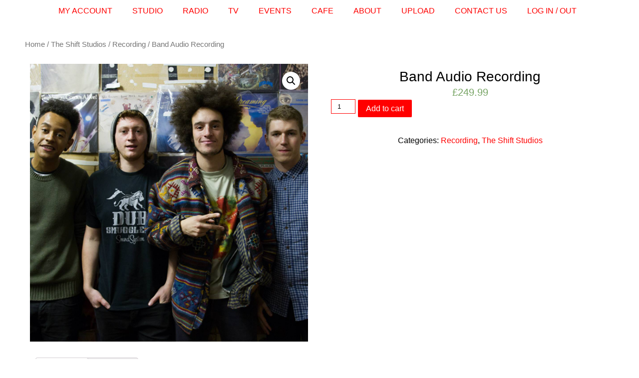

--- FILE ---
content_type: application/javascript; charset=utf-8
request_url: https://www.theshiftmusic.com/wp-content/cache/wpfc-minified/e4p8j3ql/9mx0o.js
body_size: 4069
content:
// source --> https://www.theshiftmusic.com/wp-content/plugins/wp-frontend-media-master/js/frontend.js?ver=2015-05-07 
(function($) {

$(document).ready( function() {
	var file_frame; // variable for the wp.media file_frame
	var file_frame1; // variable for the wp.media file_frame
    var file_frame2; // variable for the wp.media file_frame
    var file_frame3; // variable for the wp.media file_frame

	// attach a click event (or whatever you want) to some element on your page
	$( '#frontend-button' ).on( 'click', function( event ) {
		event.preventDefault();

		// if the file_frame has already been created, just reuse it
		if ( file_frame ) {
			file_frame.open();
			return;
		}

		file_frame = wp.media.frames.file_frame = wp.media({
			title: $( this ).data( 'uploader_title' ),
			button: {
				text: $( this ).data( 'uploader_button_text' ),
			},
			multiple: false,
        	states: [
            	new wp.media.controller.Library({
                	library: wp.media.query({ type: 'image' })
            	})
        	]
		});

		file_frame.on( 'select', function() {
			attachment = file_frame.state().get('selection').first().toJSON();
			//alert(attachment);
			// do something with the file here
			$( '#frontend-button' ).hide();
		//	console.log(attachment);
			//alert(attachment);
			$( '.photo' ).attr('src', attachment.url);
			$( '#image1' ).val(attachment.id);

		});

		file_frame.open();
	});

	//   Main skill 01..........................

	$( '.frontend-button1' ).on( 'click', function( event ) {
		event.preventDefault();

		// if the file_frame has already been created, just reuse it
		if ( file_frame1 ) {
			file_frame1.open();
			return;
		}

		file_frame1 = wp.media.frames.file_frame = wp.media({
			title: $( this ).data( 'uploader_title' ),
			button: {
				text: $( this ).data( 'uploader_button_text' ),
			},
        	multiple: false,
        	states: [
            	new wp.media.controller.Library({
                	library:   wp.media.query({ type: 'image' })
            	})
        	]
		});

		file_frame1.on( 'select', function() {
			attachment = file_frame1.state().get('selection').first().toJSON();
             //alert(attachment.id);
			//$( '#frontend-button1' ).hide();
			$( '.photos' ).attr('src', attachment.url);
			$( '#images' ).val(attachment.id);
			//$( '#image_2' ).val(attachment.id);

		});

		file_frame1.open();
	});

	// main skill 02..................................

	$( '#frontend-button2' ).on( 'click', function( event ) {
		event.preventDefault();

		// if the file_frame has already been created, just reuse it
		if ( file_frame2 ) {
			file_frame2.open();
			return;
		}

		file_frame2 = wp.media.frames.file_frame = wp.media({
			title: $( this ).data( 'uploader_title' ),
			button: {
				text: $( this ).data( 'uploader_button_text' ),
			},
			multiple: false,
        	states: [
            	new wp.media.controller.Library({
                	library:   wp.media.query({ type: 'image' })
            	})
        	]
		});

		file_frame2.on( 'select', function() {
			attachment = file_frame2.state().get('selection').first().toJSON();


			//$( '#frontend-button2' ).hide();

			$( '.photo2' ).attr('src', attachment.url);
			$( '#image2' ).val(attachment.id);

		});

		file_frame2.open();
	});

	// main skill 03..................................

	$( '#frontend-button3' ).on( 'click', function( event ) {
		event.preventDefault();

		// if the file_frame has already been created, just reuse it
		if ( file_frame3 ) {
			file_frame3.open();
			return;
		}

		file_frame3 = wp.media.frames.file_frame = wp.media({
			title: $( this ).data( 'uploader_title' ),
			button: {
				text: $( this ).data( 'uploader_button_text' ),
			},
			multiple: false,
        	states: [
            	new wp.media.controller.Library({
                	library:   wp.media.query({ type: 'image' })
            	})
        	]
		});

		file_frame3.on( 'select', function() {
			attachment = file_frame3.state().get('selection').first().toJSON();

			//$( '#frontend-button3' ).hide();
		
			$( '.photo3' ).attr('src', attachment.url);
			$( '#image3' ).val(attachment.id);

		});

		file_frame3.open();
	});	
});

})(jQuery);